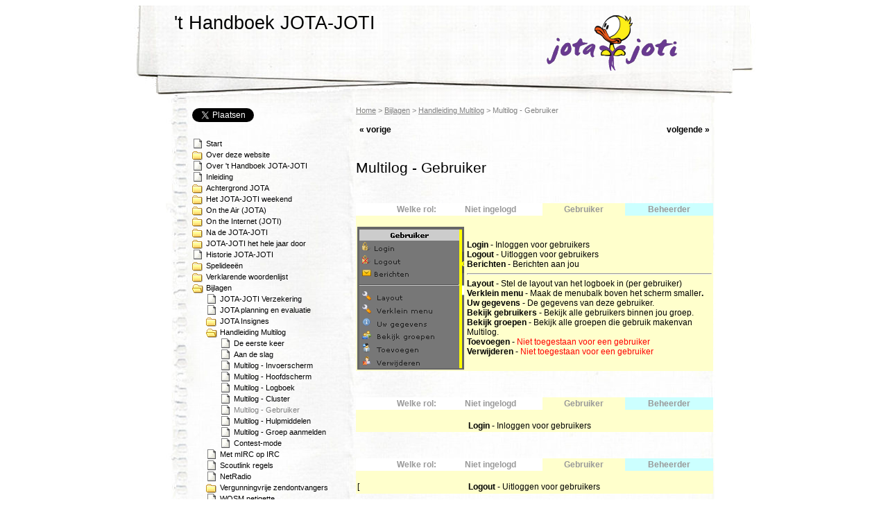

--- FILE ---
content_type: text/html; charset=UTF-8
request_url: http://handboek.pe1mew.nl/?Bijlagen:Handleiding_Multilog:Multilog_-_Gebruiker
body_size: 4728
content:
<!DOCTYPE HTML PUBLIC "-//W3C//DTD HTML 4.01 Transitional//EN"
"http://www.w3.org/TR/html4/loose.dtd">
<html>
  <head>
     <meta name="msvalidate.01" content="245C551A14300AD53E8B2E1536573766" />
     <link href="./favicon.ico" rel="icon" type="image/x-icon" /><link href="[data-uri]" rel="icon" type="image/x-icon" /><meta http-equiv="content-type" content="text/html;charset=UTF-8">
<title>'t Handboek JOTA-JOTI &ndash; Multilog - Gebruiker</title>
<meta name="robots" content="index, follow">
<meta name="author" content="PE1MEW">
<meta name="keywords" content="JOTA, JOTI, Scouting, Ham, Amateur, radio">
<meta name="description" content="Het Handboek JOTA-JOTI bied hulp bij het organiseren van de JOTA-JOTI, JOTA of JOTI binnen je Scouting groep. Zowel voor beginnende groepen als groepen die al jaren mee doen.">
<meta name="generator" content="CMSimple_XH 1.6.2 2014052201 - www.cmsimple-xh.org">
<!-- plugins: filebrowser, hi_updatecheck, jquery, meta_tags, pagemanager, page_params, pluginloader, sitemapper, tinymce, translator, utf8 -->
<link rel="stylesheet" href="./core/css/core.css" type="text/css">
<link rel="stylesheet" href="./templates/HandbookWhite/stylesheet.css" type="text/css">
<link rel="stylesheet" href="./core/css/plugins.css" type="text/css">
</head>
  <body bgcolor="white"  onload="">
    <a id="TOP" name="TOP"></a>
    <table align="center" width="975" border="0" cellpadding="0" cellspacing="0">
		<tr>
			<td valign="top" colspan="2">
				<table align="center" width="100%" border="0" cellpadding="10" cellspacing="0" style="background-image: url(./templates/HandbookWhite/images/Whiteheader.jpg); background-repeat: no-repeat; background-position: bottom">
					<tr>
						<td valign="top" width="50%" align="center" class="sitename" height="120">
							<font color="black">'t Handboek JOTA-JOTI</font>
						</td>
						<td valign="top" align="center">
							<A href="./" title="Naar het begin van het handboek"><img alt="JOTA-JOTI logo" src="./templates/HandbookWhite/images/jotajoti.png"></A>
						</td>
					</tr>
				</table>
			</td>
		</tr>
    </table>
    <table align="center" width="950" border="0" cellpadding="0" cellspacing="0">
		<table style="background-image: url(./templates/HandbookWhite/images/Whitetile.jpg); background-position: center;" align="center" width="850" border="0" cellpadding="0" cellspacing="0">
			<tr>
				<td valign="top" width="290">
					<table align="center" width="100%" border="0" cellpadding="2" cellspacing="0">
						<tr>
							<td width="50"><br></td>
							<td>
								<table align="center" width="100%" border="0" cellpadding="6" cellspacing="0">
						            <tr>
										<td>
										<a href="https://twitter.com/share" class="twitter-share-button" data-text="Interessante informatie over #jotajoti" data-via="jotajoti_nl" data-lang="nl" data-hashtags="jotajoti_nl">Tweeten</a>
<script>!function(d,s,id){var js,fjs=d.getElementsByTagName(s)[0];if(!d.getElementById(id)){js=d.createElement(s);js.id=id;js.src="//platform.twitter.com/widgets.js";fjs.parentNode.insertBefore(js,fjs);}}(document,"script","twitter-wjs");</script>
										</td>
									</tr>
									<tr>
										<td valign="top">
<ul class="menulevel1">
<li class="doc"><a href="/?Start">Start</a></li>
<li class="docs"><a href="/?Over_deze_website">Over deze website</a></li>
<li class="doc"><a href="/?Over_%27t_Handboek_JOTA-JOTI">Over 't Handboek JOTA-JOTI</a></li>
<li class="doc"><a href="/?Inleiding">Inleiding</a></li>
<li class="docs"><a href="/?Achtergrond_JOTA">Achtergrond JOTA</a></li>
<li class="docs"><a href="/?Het_JOTA-JOTI_weekend">Het JOTA-JOTI weekend</a></li>
<li class="docs"><a href="/?On_the_Air_%28JOTA%29">On the Air (JOTA)</a></li>
<li class="docs"><a href="/?On_the_Internet_%28JOTI%29">On the Internet (JOTI)</a></li>
<li class="docs"><a href="/?Na_de_JOTA-JOTI">Na de JOTA-JOTI</a></li>
<li class="docs"><a href="/?JOTA-JOTI_het_hele_jaar_door">JOTA-JOTI het hele jaar door</a></li>
<li class="doc"><a href="/?Historie_JOTA-JOTI">Historie JOTA-JOTI</a></li>
<li class="docs"><a href="/?Spelidee%C3%ABn">Spelideeën</a></li>
<li class="docs"><a href="/?Verklarende_woordenlijst">Verklarende woordenlijst</a></li>
<li class="sdocs"><a href="/?Bijlagen">Bijlagen</a>
<ul class="menulevel2">
<li class="doc"><a href="/?Bijlagen:JOTA-JOTI_Verzekering">JOTA-JOTI Verzekering</a></li>
<li class="doc"><a href="/?Bijlagen:JOTA_planning_en_evaluatie">JOTA planning en evaluatie</a></li>
<li class="docs"><a href="/?Bijlagen:JOTA_Insignes">JOTA Insignes</a></li>
<li class="sdocs"><a href="/?Bijlagen:Handleiding_Multilog">Handleiding Multilog</a>
<ul class="menulevel3">
<li class="doc"><a href="/?Bijlagen:Handleiding_Multilog:De_eerste_keer">De eerste keer</a></li>
<li class="doc"><a href="/?Bijlagen:Handleiding_Multilog:Aan_de_slag">Aan de slag</a></li>
<li class="doc"><a href="/?Bijlagen:Handleiding_Multilog:Multilog_-_Invoerscherm">Multilog - Invoerscherm</a></li>
<li class="doc"><a href="/?Bijlagen:Handleiding_Multilog:Multilog_-_Hoofdscherm">Multilog - Hoofdscherm</a></li>
<li class="doc"><a href="/?Bijlagen:Handleiding_Multilog:Multilog_-_Logboek">Multilog - Logboek</a></li>
<li class="doc"><a href="/?Bijlagen:Handleiding_Multilog:Multilog_-_Cluster">Multilog - Cluster</a></li>
<li class="sdoc"><span>Multilog - Gebruiker</span></li>
<li class="doc"><a href="/?Bijlagen:Handleiding_Multilog:Multilog_-_Hulpmiddelen">Multilog - Hulpmiddelen</a></li>
<li class="doc"><a href="/?Bijlagen:Handleiding_Multilog:Multilog_-_Groep_aanmelden">Multilog - Groep aanmelden</a></li>
<li class="doc"><a href="/?Bijlagen:Handleiding_Multilog:Contest-mode">Contest-mode</a></li>
</ul>
</li>
<li class="doc"><a href="/?Bijlagen:Met_mIRC_op_IRC">Met mIRC op IRC</a></li>
<li class="doc"><a href="/?Bijlagen:Scoutlink_regels">Scoutlink regels</a></li>
<li class="doc"><a href="/?Bijlagen:NetRadio">NetRadio</a></li>
<li class="docs"><a href="/?Bijlagen:Vergunningvrije_zendontvangers">Vergunningvrije zendontvangers</a></li>
<li class="doc"><a href="/?Bijlagen:WOSM_netiqette">WOSM netiqette</a></li>
<li class="doc"><a href="/?Bijlagen:JOTA_tips_van_de_WOSM">JOTA tips van de WOSM</a></li>
<li class="doc"><a href="/?Bijlagen:Computer_10_geboden">Computer 10 geboden</a></li>
<li class="doc"><a href="/?Bijlagen:Succes_met_de_pers">Succes met de pers</a></li>
<li class="doc"><a href="/?Bijlagen:Scout_frequenties">Scout frequenties</a></li>
<li class="doc"><a href="/?Bijlagen:Soldeerinstructie">Soldeerinstructie</a></li>
<li class="docs"><a href="/?Bijlagen:Veilig_internetten">Veilig internetten</a></li>
<li class="doc"><a href="/?Bijlagen:Veel_gestelde_vragen_over_JOTA">Veel gestelde vragen over JOTA</a></li>
</ul>
</li>
</ul>
</td>
						            </tr>
										<td valign="top" align="left" class="searchbox"><form action="/" method="get">
<div id="searchbox">
<input type="text" class="text" name="search" size="12">
<input type="hidden" name="function" value="search">
 <input type="submit" class="submit" value="Zoeken">
</div>
</form>
</td>
						            </tr>
						            <tr>
										<td valign="top" class="menu"><a href="/?&amp;sitemap">Sitemap</a></td>
						            </tr>
						            <tr>
										<td valign="top" class="menu"><a href="/?Bijlagen:Handleiding_Multilog:Multilog_-_Gebruiker&amp;print">Printversie</a></td>
						            </tr>
						            <tr>
										<td valign="top" class="menu"><a href="/?&amp;mailform">E-Mailformulier</a></td>
						            </tr>
						            <tr>
										<td valign="top" class="menu"></td>
						            </tr>
						            <tr>
										<td valign="top" class="login"><a href="/?Bijlagen:Handleiding_Multilog:Multilog_-_Gebruiker&amp;login">Inloggen</a></td>
						            </tr>
						            <tr>
										<td valign="top" class="menu">Laatste update:<br>August 25, 2024, 09:10</td>
						            </tr>
									<tr>
										<td valign="top" class="menu"><a rel="license" href="?Over_deze_website:Licentie_en_Copyrights">
<img alt="Creative Commons License" style="border-width:0" src="http://i.creativecommons.org/l/by-sa/3.0/nl/88x31.png" />
</a></td>
						            </tr>
<tr> 
                <td valign="top" class="login">Hosted by 
<a href="http://www.spinternet.be" target="_blank" title="Webhosting voor scouts">www.spinternet.be</a>
                </td>
              </tr>
						            <tr>
										<td valign="top" class="menu"><br></td>
						            </tr>
								</table>
							</td>
						</tr>
					</table>
				</td>
				<td valign="top" width="550">
					<table align="left" width="525" border="0" cellpadding="5" cellspacing="0">
			            <tr>
							<td valign="top" class="locator"><a href="/?Start">Home</a> &gt; <a href="/?Bijlagen">Bijlagen</a> &gt; <a href="/?Bijlagen:Handleiding_Multilog">Handleiding Multilog</a> &gt; Multilog - Gebruiker</td>
			            </tr>
						<tr>
							<td>
								<table width="100%" border="0" cellpadding="5" cellspacing="0">
									<tr>
										<td width="33%" class="topnavigator" valign="top"><a href="/?Bijlagen:Handleiding_Multilog:Multilog_-_Cluster">« vorige</a></td>
										<td align="center" width="33%" class="topnavigator" valign="top"><!?php echo top();?></td>
										<td align="right" width="33%" class="topnavigator" valign="top"><a href="/?Bijlagen:Handleiding_Multilog:Multilog_-_Hulpmiddelen">volgende »</a></td>
									</tr>
								</table>
							</td>
						</tr>
			            <tr>
							<td valign="top">
							<h3>Multilog - Gebruiker</h3>

<p> </p>
<table style="width: 100%; background-color: #ffffcc;" border="0" cellspacing="0" cellpadding="0">
<tbody>
<tr>
<td>
<table style="width: 100%;" border="0" cellspacing="0" cellpadding="2">
<tbody>
<tr>
<td style="text-align: right; background-color: #ffffff;"><strong><span style="color: #999999;">Welke rol:</span></strong></td>
<td style="text-align: center; background-color: #ffffff;"><strong><span style="color: #999999;">Niet ingelogd</span></strong></td>
<td style="background-color: #ffffcc; text-align: center;"><strong><span style="color: #999999;">Gebruiker</span></strong></td>
<td style="background-color: #ccffff; text-align: center;"><strong><span style="color: #999999;">Beheerder</span></strong></td>
</tr>
</tbody>
</table>
</td>
</tr>
<tr>
<td> </td>
</tr>
<tr>
<td>
<table style="width: 100%;" border="0" cellspacing="0" cellpadding="2">
<tbody>
<tr>
<td><img src="./userfiles/images/ML_Menu_Gebruiker_admin2.png" alt="gebruikers menu" width="154" height="206"></td>
<td><strong>Login - </strong>Inloggen voor gebruikers<strong><br>Logout </strong>- Uitloggen voor gebruikers<br><strong>Berichten </strong>- Berichten aan jou<hr><strong>Layout - </strong>Stel de layout van het logboek in (per gebruiker)<br><strong><strong>Verklein menu</strong></strong> - Maak de menubalk boven het scherm smaller<strong>.<br>Uw gegevens - </strong>De gegevens van deze gebruiker.<br><strong></strong><strong>Bekijk gebruikers - </strong>Bekijk alle gebruikers binnen jou groep.<br><strong>Bekijk groepen -</strong> Bekijk alle groepen die gebruik makenvan Multilog.<br><strong>Toevoegen - </strong><span style="color: #ff0000;">Niet toegestaan voor een gebruiker</span><br><strong>Verwijderen -</strong> <span style="color: #ff0000;">Niet toegestaan voor een gebruiker</span></td>
</tr>
</tbody>
</table>
</td>
</tr>
</tbody>
</table>
<p> </p>
<table style="width: 100%; background-color: #ffffcc;" border="0" cellspacing="0" cellpadding="0">
<tbody>
<tr>
<td>
<table style="width: 100%;" border="0" cellspacing="0" cellpadding="2">
<tbody>
<tr>
<td style="text-align: right; background-color: #ffffff;"><strong><span style="color: #999999;">Welke rol:</span></strong></td>
<td style="text-align: center; background-color: #ffffff;"><strong><span style="color: #999999;">Niet ingelogd</span></strong></td>
<td style="background-color: #ffffcc; text-align: center;"><strong><span style="color: #999999;">Gebruiker</span></strong></td>
<td style="background-color: #ccffff; text-align: center;"><strong><span style="color: #999999;">Beheerder</span></strong></td>
</tr>
</tbody>
</table>
</td>
</tr>
<tr>
<td> </td>
</tr>
<tr>
<td>
<table style="width: 100%;" border="0" cellspacing="0" cellpadding="2">
<tbody>
<tr>
<td style="width: 156px;"><img src="./userfiles/images/ML_Menu_Blank.png" alt="Blank" width="156" height="1"></td>
<td><strong>Login - </strong>Inloggen voor gebruikers<strong><br></strong></td>
</tr>
</tbody>
</table>
</td>
</tr>
</tbody>
</table>
<p> </p>
<table style="width: 100%; background-color: #ffffcc;" border="0" cellspacing="0" cellpadding="0">
<tbody>
<tr>
<td>
<table style="width: 100%;" border="0" cellspacing="0" cellpadding="2">
<tbody>
<tr>
<td style="text-align: right; background-color: #ffffff;"><strong><span style="color: #999999;">Welke rol:</span></strong></td>
<td style="text-align: center; background-color: #ffffff;"><strong><span style="color: #999999;">Niet ingelogd</span></strong></td>
<td style="background-color: #ffffcc; text-align: center;"><strong><span style="color: #999999;">Gebruiker</span></strong></td>
<td style="background-color: #ccffff; text-align: center;"><strong><span style="color: #999999;">Beheerder</span></strong></td>
</tr>
</tbody>
</table>
</td>
</tr>
<tr>
<td> </td>
</tr>
<tr>
<td>
<table style="width: 100%;" border="0" cellspacing="0" cellpadding="2">
<tbody>
<tr>
<td style="width: 156px;">[<img src="./userfiles/images/ML_Menu_Blank.png" alt="Blank" width="156" height="1"></td>
<td><strong>Logout </strong>- Uitloggen voor gebruikers</td>
</tr>
</tbody>
</table>
</td>
</tr>
</tbody>
</table>
<p> </p>
<table style="width: 100%; background-color: #ffffcc;" border="0" cellspacing="0" cellpadding="0">
<tbody>
<tr>
<td>
<table style="width: 100%;" border="0" cellspacing="0" cellpadding="2">
<tbody>
<tr>
<td style="text-align: right; background-color: #ffffff;"><strong><span style="color: #999999;">Welke rol:</span></strong></td>
<td style="text-align: center; background-color: #ffffff;"><strong><span style="color: #999999;">Niet ingelogd</span></strong></td>
<td style="background-color: #ffffcc; text-align: center;"><strong><span style="color: #999999;">Gebruiker</span></strong></td>
<td style="background-color: #ccffff; text-align: center;"><strong><span style="color: #999999;">Beheerder</span></strong></td>
</tr>
</tbody>
</table>
</td>
</tr>
<tr>
<td> </td>
</tr>
<tr>
<td>
<table style="width: 100%;" border="0" cellspacing="0" cellpadding="2">
<tbody>
<tr>
<td style="width: 156px;"><img src="./userfiles/images/ML_Menu_Blank.png" alt="Blank" width="156" height="1"></td>
<td><strong>Berichten </strong>- Berichten aan jou</td>
</tr>
</tbody>
</table>
</td>
</tr>
</tbody>
</table>
<p> </p>
<table style="width: 100%; background-color: #ffffcc;" border="0" cellspacing="0" cellpadding="0">
<tbody>
<tr>
<td>
<table style="width: 100%;" border="0" cellspacing="0" cellpadding="2">
<tbody>
<tr>
<td style="text-align: right; background-color: #ffffff;"><strong><span style="color: #999999;">Welke rol:</span></strong></td>
<td style="text-align: center; background-color: #ffffff;"><strong><span style="color: #999999;">Niet ingelogd</span></strong></td>
<td style="background-color: #ffffcc; text-align: center;"><strong><span style="color: #999999;">Gebruiker</span></strong></td>
<td style="background-color: #ccffff; text-align: center;"><strong><span style="color: #999999;">Beheerder</span></strong></td>
</tr>
</tbody>
</table>
</td>
</tr>
<tr>
<td> </td>
</tr>
<tr>
<td>
<table style="width: 100%;" border="0" cellspacing="0" cellpadding="2">
<tbody>
<tr>
<td><img src="./userfiles/images/ML_Menu_Blank.png" alt="Blank" width="156" height="1"></td>
<td><strong>Layout - </strong>Stel de layout van het logboek in (per gebruiker)</td>
</tr>
</tbody>
</table>
</td>
</tr>
</tbody>
</table>
<p> </p>
<table style="width: 100%; background-color: #ffffcc;" border="0" cellspacing="0" cellpadding="0">
<tbody>
<tr>
<td>
<table style="width: 100%;" border="0" cellspacing="0" cellpadding="2">
<tbody>
<tr>
<td style="text-align: right; background-color: #ffffff;"><strong><span style="color: #999999;">Welke rol:</span></strong></td>
<td style="text-align: center; background-color: #ffffff;"><strong><span style="color: #999999;">Niet ingelogd</span></strong></td>
<td style="background-color: #ffffcc; text-align: center;"><strong><span style="color: #999999;">Gebruiker</span></strong></td>
<td style="background-color: #ccffff; text-align: center;"><strong><span style="color: #999999;">Beheerder</span></strong></td>
</tr>
</tbody>
</table>
</td>
</tr>
<tr>
<td> </td>
</tr>
<tr>
<td>
<table style="width: 100%;" border="0" cellspacing="0" cellpadding="2">
<tbody>
<tr>
<td><img src="./userfiles/images/ML_Menu_Blank.png" alt="Blank" width="156" height="1"></td>
<td><strong></strong><strong><strong>Verklein menu</strong></strong> - Maak de menubalk boven het scherm smaller<strong>.</strong></td>
</tr>
</tbody>
</table>
</td>
</tr>
</tbody>
</table>
<p> </p>
<table style="width: 100%; background-color: #ffffcc;" border="0" cellspacing="0" cellpadding="0">
<tbody>
<tr>
<td>
<table style="width: 100%;" border="0" cellspacing="0" cellpadding="2">
<tbody>
<tr>
<td style="text-align: right; background-color: #ffffff;"><strong><span style="color: #999999;">Welke rol:</span></strong></td>
<td style="text-align: center; background-color: #ffffff;"><strong><span style="color: #999999;">Niet ingelogd</span></strong></td>
<td style="background-color: #ffffcc; text-align: center;"><strong><span style="color: #999999;">Gebruiker</span></strong></td>
<td style="background-color: #ccffff; text-align: center;"><strong><span style="color: #999999;">Beheerder</span></strong></td>
</tr>
</tbody>
</table>
</td>
</tr>
<tr>
<td> </td>
</tr>
<tr>
<td>
<table style="width: 100%;" border="0" cellspacing="0" cellpadding="2">
<tbody>
<tr>
<td style="width: 156px;"><img src="./userfiles/images/ML_Menu_Blank.png" alt="Blank" width="156" height="1"></td>
<td><strong>Uw gegevens - </strong>De gegevens van deze gebruiker bekijken en aanpassen.</td>
</tr>
</tbody>
</table>
</td>
</tr>
</tbody>
</table>
<p>Dit menu geeft een overzicht van de gegevens van de gebruiker.</p>
<p>Dit zijn de gegevens die in Multilog beschikbaar zijn en kunnen door jou worden aangepast. </p>
<p><img src="./userfiles/images/ML_GebruikersGegevens.png" alt="Gebruikersgegevens" width="498" height="353"></p>
<table style="width: 100%; background-color: #ffffcc;" border="0" cellspacing="0" cellpadding="0">
<tbody>
<tr>
<td>
<table style="width: 100%;" border="0" cellspacing="0" cellpadding="2">
<tbody>
<tr>
<td style="text-align: right; background-color: #ffffff;"><strong><span style="color: #999999;">Welke rol:</span></strong></td>
<td style="text-align: center; background-color: #ffffff;"><strong><span style="color: #999999;">Niet ingelogd</span></strong></td>
<td style="background-color: #ffffcc; text-align: center;"><strong><span style="color: #999999;">Gebruiker</span></strong></td>
<td style="background-color: #ccffff; text-align: center;"><strong><span style="color: #999999;">Beheerder</span></strong></td>
</tr>
</tbody>
</table>
</td>
</tr>
<tr>
<td> </td>
</tr>
<tr>
<td>
<table style="width: 100%;" border="0" cellspacing="0" cellpadding="2">
<tbody>
<tr>
<td><img src="./userfiles/images/ML_Menu_Blank.png" alt="Blank" width="156" height="1"></td>
<td><strong>Bekijk gebruikers - </strong>Bekijk alle gebruikers binnen jou groep.</td>
</tr>
</tbody>
</table>
</td>
</tr>
</tbody>
</table>
<p> </p>
<table style="width: 100%; background-color: #ffffcc;" border="0" cellspacing="0" cellpadding="0">
<tbody>
<tr>
<td>
<table style="width: 100%;" border="0" cellspacing="0" cellpadding="2">
<tbody>
<tr>
<td style="text-align: right; background-color: #ffffff;"><strong><span style="color: #999999;">Welke rol:</span></strong></td>
<td style="text-align: center; background-color: #ffffff;"><strong><span style="color: #999999;">Niet ingelogd</span></strong></td>
<td style="background-color: #ffffcc; text-align: center;"><strong><span style="color: #999999;">Gebruiker</span></strong></td>
<td style="background-color: #ccffff; text-align: center;"><strong><span style="color: #999999;">Beheerder</span></strong></td>
</tr>
</tbody>
</table>
</td>
</tr>
<tr>
<td> </td>
</tr>
<tr>
<td>
<table style="width: 100%;" border="0" cellspacing="0" cellpadding="2">
<tbody>
<tr>
<td><img src="./userfiles/images/ML_Menu_Blank.png" alt="Blank" width="156" height="1"></td>
<td><strong>Bekijk groepen -</strong> Bekijk alle groepen die gebruik makenvan Multilog.</td>
</tr>
</tbody>
</table>
</td>
</tr>
</tbody>
</table>
<p> </p>
<table style="width: 100%; background-color: #ccffff;" border="0" cellspacing="0" cellpadding="0">
<tbody>
<tr>
<td>
<table style="width: 100%;" border="0" cellspacing="0" cellpadding="2">
<tbody>
<tr>
<td style="text-align: right; background-color: #ffffff;"><strong><span style="color: #999999;">Welke rol:</span></strong></td>
<td style="text-align: center; background-color: #ffffff;"><strong><span style="color: #999999;">Niet ingelogd</span></strong></td>
<td style="background-color: #ffffcc; text-align: center;"><strong><span style="color: #999999;">Gebruiker</span></strong></td>
<td style="background-color: #ccffff; text-align: center;"><strong><span style="color: #999999;">Beheerder</span></strong></td>
</tr>
</tbody>
</table>
</td>
</tr>
<tr>
<td> </td>
</tr>
<tr>
<td>
<table style="width: 100%;" border="0" cellspacing="0" cellpadding="2">
<tbody>
<tr>
<td><img src="./userfiles/images/ML_Menu_Blank.png" alt="Blank" width="156" height="1"></td>
<td>
<p><strong>Toevoegen - </strong>een gebruiker toevoegen aan je eigen groep.</p>
</td>
</tr>
</tbody>
</table>
</td>
</tr>
</tbody>
</table>
<p> </p>
<table style="width: 100%; background-color: #ccffff;" border="0" cellspacing="0" cellpadding="0">
<tbody>
<tr>
<td>
<table style="width: 100%;" border="0" cellspacing="0" cellpadding="2">
<tbody>
<tr>
<td style="text-align: right; background-color: #ffffff;"><strong><span style="color: #999999;">Welke rol:</span></strong></td>
<td style="text-align: center; background-color: #ffffff;"><strong><span style="color: #999999;">Niet ingelogd</span></strong></td>
<td style="background-color: #ffffcc; text-align: center;"><strong><span style="color: #999999;">Gebruiker</span></strong></td>
<td style="background-color: #ccffff; text-align: center;"><strong><span style="color: #999999;">Beheerder</span></strong></td>
</tr>
</tbody>
</table>
</td>
</tr>
<tr>
<td> </td>
</tr>
<tr>
<td>
<table style="width: 100%;" border="0" cellspacing="0" cellpadding="2">
<tbody>
<tr>
<td><img src="./userfiles/images/ML_Menu_Blank.png" alt="Blank" width="156" height="1"></td>
<td>
<p><strong>Verwijderen -</strong> Een gebruiker verwijderen uit je eigen groep.</p>
</td>
</tr>
</tbody>
</table>
</td>
</tr>
</tbody>
</table>
<!?php echo submenu();?>
							<p>
							</p>
							</td>
			            </tr>
					</table>
				</td>
			</tr>
			<tr>
				<td bgcolor="#808080" align="center" class="navigator">
			        <!-- YOU ARE NOT ALLOWED TO REMOVE OR HIDE THIS LINK WITHOUT A COMMERCIAL LICENCE-->
			        <a href="http://www.cmsimple-xh.com//" class="navigator" target="_blank">Powered by CMSimple_XH</a>
			        <!-- IF REMOVE OR HIDE: Then you must pay for a licence - see http://www.cmsimple.dk/?Licence --><a href="http://radiomobile.pe1mew.nl/tools/metallicexclusive.php"><!-- available-multilateral --></a>
		        </td>
				<td bgcolor="#622599" valign="top">
					<table width="100%" border="0" cellpadding="5" cellspacing="0">
						<tr>
							<td width="33%" class="navigator" valign="top"><a href="/?Bijlagen:Handleiding_Multilog:Multilog_-_Cluster">« vorige</a></td>
							<td align="center" width="33%" class="navigator" valign="top"><a href="#TOP">top</a></td>
							<td align="right" width="33%" class="navigator" valign="top"><a href="/?Bijlagen:Handleiding_Multilog:Multilog_-_Hulpmiddelen">volgende »</a><a href="http://www.easymailer.ca/moneymakingguideboo.php?art=936"><!-- wager --></a></td>
						</tr>
					</table>
				</td>
			</tr>
		</table>
	</table>
</body>
</html>


--- FILE ---
content_type: text/css
request_url: http://handboek.pe1mew.nl/core/css/core.css
body_size: 2650
content:
/*
 * Adminmenu
 */

#xh_adminmenu_scrolling {
    z-index: 999;
}

#xh_adminmenu_fixed {
    position: fixed;
    top: 0;
    left: 0;
    width: 100%;
    z-index: 999;
}

#xh_adminmenu {
    width: 100%;
    min-width: 760px;
    background-color: #2e3436;
    font-size: 14px;
    padding: 0;
    margin: 0;
    overflow: visible;
    border-bottom: 1px solid #aaa;
    color: #d3d7cf;
}

#xh_adminmenu ul {
    height: 36px;
    list-style-type: none !important;
    list-style-image: none;
    font-family: arial, sans-serif;
    font-style: normal;
    margin: 0;
    padding: 0;
    background-color: #2e3436;
}

#xh_adminmenu li {
    list-style-type: none !important;
    float: left;
    position: relative;
    width: 125px;
    background-color: #2e3436;
    text-align: center;
    color: #d3d7cf;
    padding: 8px 0 0 0;
    margin: 0;
}

#xh_adminmenu li a:hover,
#xh_adminmenu li:hover {
    background-color: #3f4446;
}

#xh_adminmenu a,
#xh_adminmenu a:visited,
#xh_adminmenu span {
    display: block;
    color: #d3d7cf;
    height: 26px;
    padding: 2px 6px 0px 6px;
    text-decoration: none;
    font-style: normal;
}

#xh_adminmenu span {
    cursor: default;
}

#xh_adminmenu ul ul {
    list-style-type: none !important;
    height: 0;
    left: 0;
    position: absolute;
    top: 36px;
    margin: 0;
    z-index: 9999;
    visibility: hidden;
}

#xh_adminmenu ul ul li {
    background: #4f5456;
    height: 26px;
    padding: 3px 0 0 0;
    margin: 0;
}

#xh_adminmenu ul ul li a,
#xh_adminmenu ul ul li span {
    height: 16px;
    padding: 3px 0 0 0;
    margin: 0;
}

#xh_adminmenu ul ul li:hover {
    height: 26px;
    padding: 3px 0 0 0;
    background: #c50;
}

#xh_adminmenu ul ul li a:hover,
#xh_adminmenu ul ul li span:hover {
    background: #c50;
    height: 20px;
    padding: 3px 0 0 0;
    margin: 0;
}

#xh_adminmenu ul ul ul {
    left: 100%;
    top: 0px;
    visibility: hidden;
    padding: 0;
    margin: 0;
}

#xh_adminmenu ul ul ul li {
    background: #c50;
    height: 26px;
    padding: 3px 0 0 0;
    margin: 0;
}

#xh_adminmenu ul ul ul li a,
#xh_adminmenu ul ul ul li span {
    height: 26px;
    padding: 3px 0 0 0;
    margin: 0;
}

#xh_adminmenu ul ul ul li:hover {
    background: #e70;
    height: 26px;
    padding: 3px 0 0 0;
    margin: 0;
}

#xh_adminmenu ul ul ul li a:hover,
#xh_adminmenu ul ul ul li span:hover {
    background: #e70;
    height: 20px;
    padding: 3px 0 0 0;
    margin: 0;
}

#xh_adminmenu li:hover > ul {
    visibility: visible;
}

/*
 * Pluginmenu
 */

.edit {
    font-family: arial, sans-serif;
    font-size: 14px;
    line-height: 1.2em;
    border: 1px solid;
    margin: 2px 0;
}

.edit td {
    padding: 4px 6px;
}

/*
 * Debug mode
 */

.xh_debug {
    height: 18px;
    background: #900;
    font-family: arial, sans-serif;
    font-size: 14px;
    line-height: 14px;
    color: #fff;
    text-align: center;
    border: 0px solid #000;
    padding: 2px 6px;
    margin: auto;
}

.xh_debug_warnings {
    background: #fc0;
    font-family: arial, sans-serif;
    font-size: 14px;
    color: #000;
    padding: 4px 6px;
}

/*
 * Messages
 */

.xh_success,
.xh_info,
.xh_warning,
.xh_fail,
.cmsimplecore_warning {
    padding: 0.7em;
    padding-left: 36px;
    -moz-border-radius: 7px;
    -webkit-border-radius: 7px;
    border-radius: 7px;
}

.xh_success {
    background: #e1f8cb url("success.png") no-repeat 10px;
    color: #37620d;
    border: 1px solid #c6d880;
}

.xh_info {
    background: #e9f5fb url("info.png") no-repeat 10px;
    color: #16597a;
    border: 1px solid #84c7e9;
}

.xh_warning,
.cmsimplecore_warning {
    background: #ffffbb url("warning.png") no-repeat 10px;
    color: #756730;
    border: 1px solid #ffd324;
}

.xh_fail {
    background: #fbe5e2 url("fail.png") no-repeat 10px;
    color: #992213;
    border: 1px solid #f2a197;
}

/*
 * Mailform
 */

#xh_mailform div {
    width: 250px;
    margin: 0 0 8px 0;
}

#xh_mailform .text, .xh_mailform textarea {
    width: 100%;
    -moz-box-sizing: border-box;
    box-sizing: border-box;
}

.xh_captcha_code {
    float: left;
    color: #fff;
    text-decoration: none;
    background-color: #000;
    padding: 1px 5px 2px 5px;
    margin: 0 4px;
}

.text, .xh_captcha_input, .xh_mailform textarea {
    font-family: "Lucida Sans Unicode", "Lucida Grande", sans-serif;
    font-size: 13px;
    color: #222;
    background-color: white;
    padding: 2px 4px;
    margin: 0 0 2px 0;
}

.xh_captcha_input  {
    float: left;
    width: 5em;
    border: 1px solid #666;
    margin: 0 0 10px 0;
}

/*
 * System Check
 */

#xh_system_check {
    list-style: none;
}

#xh_system_check li {
    margin-left: 0;
}

#xh_system_check img {
    padding-right: 1em;
}

li.xh_system_check_cat_start {
    margin-top: 1em;
}

/*
 * Pluginloader
 */

div.pluginedit,
div.plugintext {
    border: 0px solid #828177;
    padding: 4px 0;
}

div.plugineditcaption {
    font-family: arial, sans-serif;
    font-size: 15px;
    font-weight: bold;
    padding: 6px 0;
}

/*
 * Configuration
 */

#xh_config_form fieldset {
    padding: 1em 0.5em;
    margin: 1em 0;
}

#xh_config_form div.xh_label,
#xh_config_form div.xh_field {
    padding: 0;
    margin: 0;
    border: 0;
    float: left;
}

#xh_config_form div.xh_label {
    width: 35%;
}

#xh_config_form div.xh_field {
    width: 65%;
}

#xh_config_form .xh_field button {
    margin: 0 0 6px 0;
}

#xh_config_form .xh_field select,
#xh_config_form div.xh_field {
    font-family: "Lucida Sans Unicode", "Lucida Grande", sans-serif;
}

#xh_config_form .xh_field select {
    border: 1px solid #bbb;
    font-size: 13px;
    margin: 0 0 6px 0;
}

#xh_config_form div.xh_label span.xh_label {
    margin: 3px 0;
}

#xh_config_form img {
    margin: 0;
}

#xh_config_form input[type="checkbox"] {
    margin: 0.3em 0;
}

#xh_config_form br {
    clear: both;
}

#xh_config_form input.xh_setting,
#xh_config_form input.cmsimplecore_settings,
#xh_config_form textarea.xh_setting,
#xh_config_form textarea.cmsimplecore_settings {
    width: 90%;
    font-family: "Lucida Sans Unicode", "Lucida Grande", sans-serif;
    font-size: 13px;
    color: #222;
    padding: 1px 2px;
    margin: 0 0 6px 0;
    border: 1px solid #bbb;
    background: #fff;
    border-radius: 0;
}

#xh_config_form textarea.xh_setting,
#xh_config_form textarea.cmsimplecore_settings {
    height: 49px;
    overflow: hidden;
}

#xh_config_form textarea.xh_setting_short,
#xh_config_form textarea.cmsimplecore_settings_short {
    height: 18px;
}

/*
 * Tooltips
 */

.pl_tooltip {
    font-family: arial, sans-serif;
    font-size: 14px;
}

a.pl_tooltip,
a.pl_tooltip:link,
a.pl_tooltip:visited,
a.pl_tooltip:active {
    position: relative;
    text-decoration: none;
    font-weight: normal;
    border: 0;
}

a.pl_tooltip:hover {
    /* IE needs some change for the a:hover to handle the a:hover span */
    background-color: transparent;
}

a.pl_tooltip span {
    display: none;
}

a.pl_tooltip span p {
    width: auto !important;
}

a.pl_tooltip:hover span {
    display: block;
    position: absolute;
    top: 15px;
    left: 15px;
    width: 360px;
    z-index: 10;
    border: 1px dotted;
    padding: 2px 10px 2px 10px;
    background: #eee;
    color: #222;
    text-align: left;
}

a.pl_tooltip img {
    border: 0;
}

/*
 * New tooltip styling, which allows <p> elements in the help texts.
 * TODO: change that everywhere, and get rid of the old styles for XH 2.0
 */

div.pl_tooltip {
    font: normal normal 14px arial, sans-serif;
    text-decoration: none;
    position: relative;
    border: 0;
    float: left;
    margin-right: .25em;
}

div.pl_tooltip:hover {
    /* IE needs some change for the a:hover to handle the a:hover span */
    /* TODO: check if that's necessary for IE >= 7 */
    background-color: transparent;
}

div.pl_tooltip > div {
    display: none;
}

div.pl_tooltip > div p {
    width: auto !important;
}

div.pl_tooltip:hover > div {
    display: block;
    position: absolute;
    top: 1em;
    left: .7em;
    width: 360px;
    z-index: 10;
    border: 1px dotted #666;
    padding: 7px 10px;
    background: #eee;
    color: #222;
    text-align: left;
}

div.pl_tooltip img {
    border: 0;
    /*vertical-align: text-top;*/
}

/*
 * Pagedata tabs and views.
 */

#xh_pdtabs {
    font-weight: normal;
    margin-top: 10px;
    color: #000;
}

#xh_pdtabs a {
    border: 1px solid #888;
    padding: 1px 3px 2px 3px;
    background-color: #ddd;
    background-image: -webkit-linear-gradient(top, #eee, #ccc);
    background-image: -moz-linear-gradient(top, #eee, #ccc);
    background-image: -ms-linear-gradient(top, #eee, #ccc);
    background-image: -o-linear-gradient(top, #eee, #ccc);
    background-image: linear-gradient(to bottom, #eee, #ccc);
    border-bottom: none;
    border-radius: 5px 5px 0 0;
}

#xh_pdtabs a:hover {
    color: red;
    cursor: pointer;
    background-color: #cde;
    background-image: -webkit-linear-gradient(top, #def, #bcd);
    background-image: -moz-linear-gradient(top, #def, #bcd);
    background-image: -ms-linear-gradient(top, #def, #bcd);
    background-image: -o-linear-gradient(top, #def, #bcd);
    background-image: linear-gradient(to bottom, #def, #bcd);
}

#xh_pdtabs .xh_active_tab,
#pdtabs .xh_active_tab:hover {
    background-color: #cdc;
    background-image: -webkit-linear-gradient(bottom, #fff, #aba);
    background-image: -moz-linear-gradient(bottom, #fff, #aba);
    background-image: -ms-linear-gradient(bottom, #fff, #aba);
    background-image: -o-linear-gradient(bottom, #fff, #aba);
    background-image: linear-gradient(to top, #fff, #aba);
    padding-top: 3px;
}

#xh_pdviews {
    background:#fff;
    color: #000;
}

#xh_pdviews .xh_view_toggle {
    width: 20px;
    height: 20px;
    float: right;
    background: url(cross.png) no-repeat top right;
    cursor: pointer;
}

#xh_pdviews .xh_active_view {
    display: block;
    padding: 1.5ex 3ex;
    border: 1px solid #808080;
}

#xh_pdviews .xh_inactive_view {
    display: none;
    display: block;
    padding: 1.5ex 3ex;
    border: 1px solid #808080;
    display: none;
}

/*
 * Modal dialogs
 */

div.xh_modal_dialog_overlay {
    position: fixed;
    display: table;
    left: 0;
    top: 0;
    width: 100%;
    height: 100%;
    background-color: #222;
    background-color: rgba(0, 0, 0, 0.7);
    z-index: 9999;
}

div.xh_modal_dialog_center {
    display: table-cell;
    vertical-align: middle;
}

div.xh_modal_dialog {
    overflow: auto;
    color: black;
    background: white;
    margin: auto;
    border: 1px solid #ccc;
    border-radius: 10px;
    padding: 1em;
}

div.xh_modal_dialog_error {
    padding-top: 1em;
    color: red;
    font-weight: bold;
}

div.xh_modal_dialog_buttons {
    text-align: right;
    padding-top: 0.5em;
}

div.xh_modal_dialog_buttons button {
    width: 5em;
}

form.xh_inline_form {
    display: inline;
}

/*
 * Login form
 */

body.xh_login {}

body.xh_login div.xh_login {
    width: 30em;
    margin: 2em auto 0 auto;
}

div.xh_break {
    float: none;
    clear: both;
    padding: 0;
    border: 0;
    margin: 0;
    width: 100%;
}

/*
 * Miscellaneous
 */

#xh_logfile {
    height: 40em;
    overflow: auto;
    border: 1px solid #888;
    background:white;
    color:black;
    font: 12px/1.6 "Lucida Sans Unicode", "Lucida Grande", sans-serif;
}

#xh_pagedata ul {
    list-style: none;
}

textarea.xh_file_edit {
    width: 99%;
    font-family: Consolas, 'courier new', monospace;
    font-size: 14px;
    color: #222;
    background-color: #fff;
    padding: 0 !important;
}

.flag {
    border: 0;
}

.xh_find {
    background: #fd0;
    color: #000;
}

img.helpicon {
    background: none;
}


--- FILE ---
content_type: text/css
request_url: http://handboek.pe1mew.nl/templates/HandbookWhite/stylesheet.css
body_size: 848
content:
BODY, TD {
	color: black;
	font: 9pt Verdana, Geneva, Arial, Helvetica;
}
H1, H2, H3 {
	font-size: 16pt;
	font-weight: normal;
	margin-bottom: 6px;
}
H4 {
	font-size: 12pt;
	font-weight: normal;
	margin-bottom: 6px;
}
H5 {
	font-size: 11pt;
	font-weight: normal;
}
ul.menulevel1, ul.menulevel2, ul.menulevel3, ul.menulevel4, ul.menulevel5, ul.sitemaplevel1, ul.sitemaplevel2, ul.sitemaplevel3, ul.sitemaplevel4, ul.sitemaplevel5, ul.submenu, ul.search {
	padding-left: 0;
	margin-left: 0;
}
form {
	margin: 0;
}
IMG {
	border: 0;
}
li {
	line-height: 1.5;
}
.doc {
	list-style: none;
	padding-left: 20px;
	background: url(menu/document.gif) no-repeat;
}
.docs {
	list-style: none;
	padding-left: 20px;
	background: url(menu/documents.gif) no-repeat;
}
.sdoc {
	list-style: none;
	padding-left: 20px;
	background: url(menu/sdocument.gif) no-repeat;
}
.sdocs {
	list-style: none;
	padding-left: 20px;
	background: url(menu/sdocuments.gif) no-repeat;
}
a {
	text-decoration: none;
	font-weight: bold;
}
a:link, a:visited {
	color: gray;
}
a:active, a:hover {
	color: black;
}
.sitename {
	font-weight: normal;
	font-size: 20pt;
}
.menulevel1 {
	font-size: 8pt;
	color: gray;
}
.menulevel1 a {
	font-weight: normal;
	color: black;
}
.menulevel1 a:link, .menulevel1 a:visited {
	color: black;
}
.menulevel1 a:active, .menulevel1 a:hover {
	color: black;
}
.menulevel2 {
	font-size: 8pt;
	color: gray;
}
.menulevel2 a {
	font-weight: normal;
	color: black;
}
.menulevel2 a:link, .menulevel2 a:visited {
	color: black;
}
.menulevel2 a:active, .menulevel2 a:hover {
	color: black;
}
.menulevel3 {
	font-size: 8pt;
	color: gray;
}
.menulevel3 a {
	font-weight: normal;
	color: black;
}
.menulevel3 a:link, .menulevel3 a:visited {
	color: black;
}
.menulevel3 a:active, .menulevel3 a:hover {
	color: black;
}
.sitemaplevel1, .sitemaplevel2, .sitemaplevel3 {
	font-size: 9pt;
}
.sitemaplevel1 a, .sitemaplevel2 a, .sitemaplevel3 a {
	font-weight: normal;
	color: black;
}
.sitemaplevel1 a:link, .sitemaplevel2 a:link, .sitemaplevel3 a:link, .sitemaplevel1 a:visited, .sitemaplevel2 a:visited, .sitemaplevel3 a:visited {
	color: black;
}
.sitemaplevel1 a:active, .sitemaplevel2 a:active, .sitemaplevel3 a:active, .sitemaplevel1 a:hover, .sitemaplevel2 a:hover, .sitemaplevel3 a:hover {
	color: black;
}
.submenu {
	font-size: 9pt;
}
.submenu a {
	font-weight: normal;
	color: black;
}
.submenu a:link, .submenu a:visited {
	color: black;
}
.submenu a:active, .submenu a:hover {
	color: black;
}
.search a {
	font-weight: normal;
	color: black;
}
.search a:link, .search a:visited {
	color: black;
}
.search a:active, .search a:hover {
	color: black;
}
.locator {
	font-size: 8pt;
	color: grey;
}
.locator a {
	font-weight: normal;
	text-decoration: underline;
}
.locator a:link, .locator a:visited, .locator a:active, .locator a:hover {
	color: grey;
}
.menu {
	font-weight: bold;
	font-size: 8pt;
	color: grey;
}
.menu a {
	text-decoration: underline;
	color: grey;
}
.menu a:link, .menu a:visited, .menu a:active, .menu a:hover {
	color: grey;
}
.login {
	font-weight: bold;
	font-size: 8pt;
	color: grey;
}
.login a, .login a:link, .login a:visited, .login a:active, .login a:hover {
	color: grey;
}
.navigator {
	font-weight: bold;
	font-size: 10pt;
	color: grey;
}
.navigator a:link, .navigator a:visited {
	color: #c0c0c0;
}
.navigator a:active, .navigator a:hover {
	color: white;
}
.topnavigator a:link, .topnavigator a:visited {
	color: black;
}
.topnavigator a:active, .topnavigator a:hover {
	color: grey;
}.edit {
	font-size: 8pt;
	color: black;
	background: buttonface;
}
.edit a:link, .edit a:visited, .edit a:active, .edit a:hover {
	font-weight: normal;
	color: black;
}
input, select {
	font-size: 8pt;
}
textarea {
	width: 98%;
	font: 8pt Verdana, Geneva, Arial, Helvetica;
}
.searchbox .text, .searchbox .submit {
	border: 2px solid #c0c0c0;
	background: white;
}